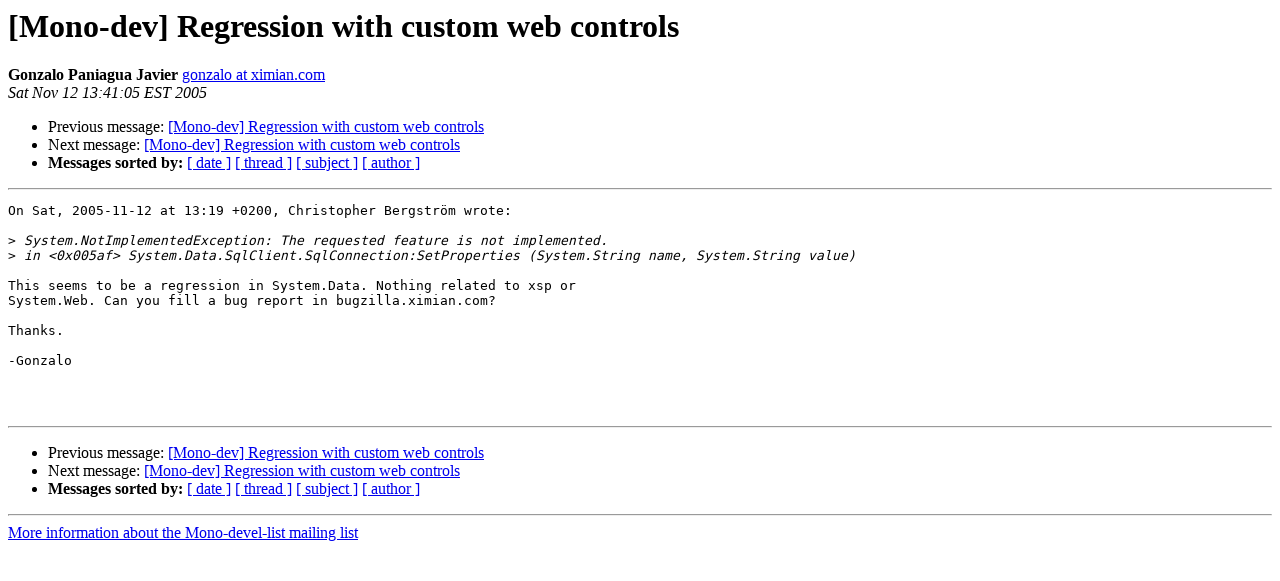

--- FILE ---
content_type: text/html; charset=utf-8
request_url: https://mono.github.io/mail-archives/mono-devel-list/2005-November/015733.html
body_size: 739
content:
<!DOCTYPE HTML PUBLIC "-//W3C//DTD HTML 3.2//EN">
<HTML>
 <HEAD>
   <TITLE> [Mono-dev] Regression with custom web controls
   </TITLE>
   <LINK REL="Index" HREF="index.html" >
   <LINK REL="made" HREF="mailto:mono-devel-list%40lists.ximian.com?Subject=%5BMono-dev%5D%20Regression%20with%20custom%20web%20controls&In-Reply-To=4375CFC4.3030308%40netsyncro.com">
   <META NAME="robots" CONTENT="index,nofollow">
   <META http-equiv="Content-Type" content="text/html; charset=us-ascii">
   <LINK REL="Previous"  HREF="015722.html">
   <LINK REL="Next"  HREF="015736.html">
 </HEAD>
 <BODY BGCOLOR="#ffffff">
   <H1>[Mono-dev] Regression with custom web controls</H1>
    <B>Gonzalo Paniagua Javier</B> 
    <A HREF="mailto:mono-devel-list%40lists.ximian.com?Subject=%5BMono-dev%5D%20Regression%20with%20custom%20web%20controls&In-Reply-To=4375CFC4.3030308%40netsyncro.com"
       TITLE="[Mono-dev] Regression with custom web controls">gonzalo at ximian.com
       </A><BR>
    <I>Sat Nov 12 13:41:05 EST 2005</I>
    <P><UL>
        <LI>Previous message: <A HREF="015722.html">[Mono-dev] Regression with custom web controls
</A></li>
        <LI>Next message: <A HREF="015736.html">[Mono-dev] Regression with custom web controls
</A></li>
         <LI> <B>Messages sorted by:</B> 
              <a href="date.html#15733">[ date ]</a>
              <a href="thread.html#15733">[ thread ]</a>
              <a href="subject.html#15733">[ subject ]</a>
              <a href="author.html#15733">[ author ]</a>
         </LI>
       </UL>
    <HR>  
<!--beginarticle-->
<PRE>On Sat, 2005-11-12 at 13:19 +0200, Christopher Bergstr&#246;m wrote:

&gt;<i> System.NotImplementedException: The requested feature is not implemented.
</I>&gt;<i> in &lt;0x005af&gt; System.Data.SqlClient.SqlConnection:SetProperties (System.String name, System.String value)
</I>
This seems to be a regression in System.Data. Nothing related to xsp or
System.Web. Can you fill a bug report in bugzilla.ximian.com?

Thanks.

-Gonzalo



</PRE>

<!--endarticle-->
    <HR>
    <P><UL>
        <!--threads-->
	<LI>Previous message: <A HREF="015722.html">[Mono-dev] Regression with custom web controls
</A></li>
	<LI>Next message: <A HREF="015736.html">[Mono-dev] Regression with custom web controls
</A></li>
         <LI> <B>Messages sorted by:</B> 
              <a href="date.html#15733">[ date ]</a>
              <a href="thread.html#15733">[ thread ]</a>
              <a href="subject.html#15733">[ subject ]</a>
              <a href="author.html#15733">[ author ]</a>
         </LI>
       </UL>

<hr>
<a href="http://lists.ximian.com/mailman/listinfo/mono-devel-list">More information about the Mono-devel-list
mailing list</a><br>
</body></html>
